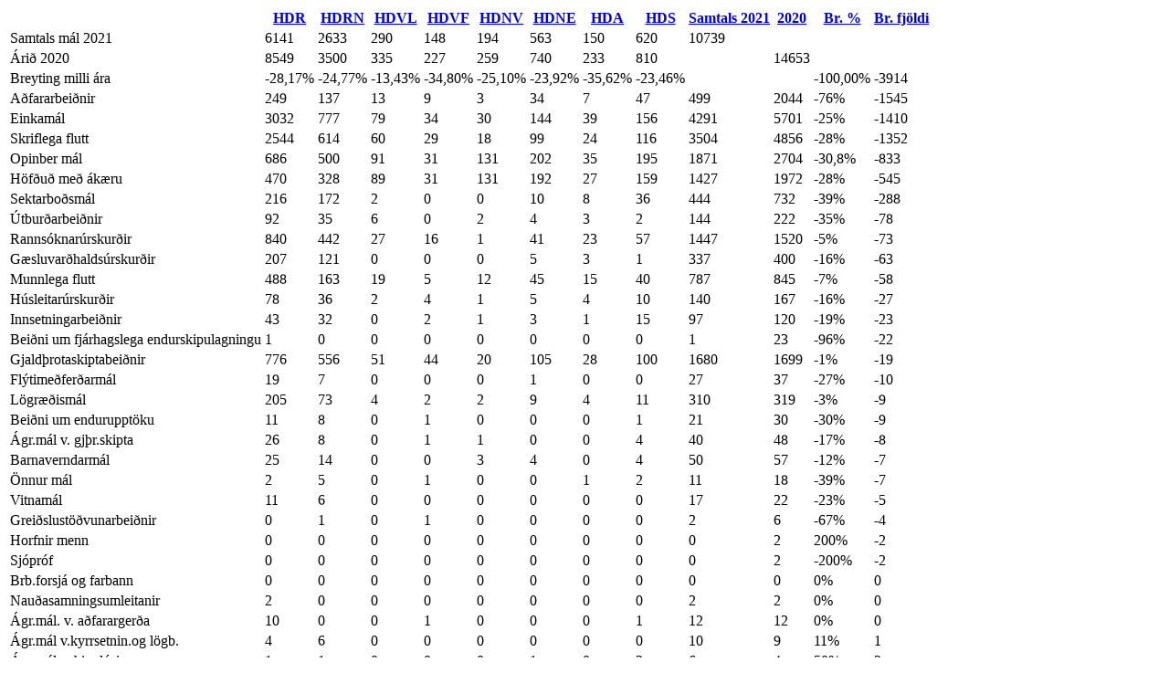

--- FILE ---
content_type: text/html; charset=utf-8
request_url: https://heradsdomstolar.is/tolfraedi/$Table/Index/?OrderBy=12&OrderDesc=False&pageitemid=4fadc271-02af-11ed-9bb0-005056bc703c
body_size: 3159
content:


<div class="table-responsive" id="Table-4fadc271-02af-11ed-9bb0-005056bc703c">

    <table class="table table-striped table-condensed table-hover table-bordered">
        <thead>
            <tr>


						<th></th>
						<th class="text-right"><a data-ajax="true" data-ajax-mode="replace-with" data-ajax-update="#Table-4fadc271-02af-11ed-9bb0-005056bc703c" href="/tolfraedi/$Table/Index/?OrderBy=1&amp;OrderDesc=False&amp;pageitemid=4fadc271-02af-11ed-9bb0-005056bc703c">HDR</a></th>
						<th class="text-right"><a data-ajax="true" data-ajax-mode="replace-with" data-ajax-update="#Table-4fadc271-02af-11ed-9bb0-005056bc703c" href="/tolfraedi/$Table/Index/?OrderBy=2&amp;OrderDesc=False&amp;pageitemid=4fadc271-02af-11ed-9bb0-005056bc703c">HDRN</a></th>
						<th class="text-right"><a data-ajax="true" data-ajax-mode="replace-with" data-ajax-update="#Table-4fadc271-02af-11ed-9bb0-005056bc703c" href="/tolfraedi/$Table/Index/?OrderBy=3&amp;OrderDesc=False&amp;pageitemid=4fadc271-02af-11ed-9bb0-005056bc703c">HDVL</a></th>
						<th class="text-right"><a data-ajax="true" data-ajax-mode="replace-with" data-ajax-update="#Table-4fadc271-02af-11ed-9bb0-005056bc703c" href="/tolfraedi/$Table/Index/?OrderBy=4&amp;OrderDesc=False&amp;pageitemid=4fadc271-02af-11ed-9bb0-005056bc703c">HDVF</a></th>
						<th class="text-right"><a data-ajax="true" data-ajax-mode="replace-with" data-ajax-update="#Table-4fadc271-02af-11ed-9bb0-005056bc703c" href="/tolfraedi/$Table/Index/?OrderBy=5&amp;OrderDesc=False&amp;pageitemid=4fadc271-02af-11ed-9bb0-005056bc703c">HDNV</a></th>
						<th class="text-right"><a data-ajax="true" data-ajax-mode="replace-with" data-ajax-update="#Table-4fadc271-02af-11ed-9bb0-005056bc703c" href="/tolfraedi/$Table/Index/?OrderBy=6&amp;OrderDesc=False&amp;pageitemid=4fadc271-02af-11ed-9bb0-005056bc703c">HDNE</a></th>
						<th class="text-right"><a data-ajax="true" data-ajax-mode="replace-with" data-ajax-update="#Table-4fadc271-02af-11ed-9bb0-005056bc703c" href="/tolfraedi/$Table/Index/?OrderBy=7&amp;OrderDesc=False&amp;pageitemid=4fadc271-02af-11ed-9bb0-005056bc703c">HDA</a></th>
						<th class="text-right"><a data-ajax="true" data-ajax-mode="replace-with" data-ajax-update="#Table-4fadc271-02af-11ed-9bb0-005056bc703c" href="/tolfraedi/$Table/Index/?OrderBy=8&amp;OrderDesc=False&amp;pageitemid=4fadc271-02af-11ed-9bb0-005056bc703c">HDS</a></th>
						<th class="text-right"><a data-ajax="true" data-ajax-mode="replace-with" data-ajax-update="#Table-4fadc271-02af-11ed-9bb0-005056bc703c" href="/tolfraedi/$Table/Index/?OrderBy=9&amp;OrderDesc=False&amp;pageitemid=4fadc271-02af-11ed-9bb0-005056bc703c">Samtals 2021</a></th>
						<th class="text-right"><a data-ajax="true" data-ajax-mode="replace-with" data-ajax-update="#Table-4fadc271-02af-11ed-9bb0-005056bc703c" href="/tolfraedi/$Table/Index/?OrderBy=10&amp;OrderDesc=False&amp;pageitemid=4fadc271-02af-11ed-9bb0-005056bc703c">2020</a></th>
						<th class="text-right"><a data-ajax="true" data-ajax-mode="replace-with" data-ajax-update="#Table-4fadc271-02af-11ed-9bb0-005056bc703c" href="/tolfraedi/$Table/Index/?OrderBy=11&amp;OrderDesc=False&amp;pageitemid=4fadc271-02af-11ed-9bb0-005056bc703c">Br. %</a></th>
						<th class="text-right"><a data-ajax="true" data-ajax-mode="replace-with" data-ajax-update="#Table-4fadc271-02af-11ed-9bb0-005056bc703c" href="/tolfraedi/$Table/Index/?OrderBy=12&amp;OrderDesc=True&amp;pageitemid=4fadc271-02af-11ed-9bb0-005056bc703c">Br. fj&#246;ldi</a></th>
            </tr>
        </thead>
        <tbody>
                <tr>
                        <td>Samtals m&#225;l 2021</td>
                        <td class="text-right">6141</td>
                        <td class="text-right">2633</td>
                        <td class="text-right">290</td>
                        <td class="text-right">148</td>
                        <td class="text-right">194</td>
                        <td class="text-right">563</td>
                        <td class="text-right">150</td>
                        <td class="text-right">620</td>
                        <td class="text-right">10739</td>
                        <td class="text-right"></td>
                        <td class="text-right"></td>
                        <td class="text-right"></td>
                </tr>
                <tr>
                        <td>&#193;ri&#240; 2020</td>
                        <td class="text-right">8549</td>
                        <td class="text-right">3500</td>
                        <td class="text-right">335</td>
                        <td class="text-right">227</td>
                        <td class="text-right">259</td>
                        <td class="text-right">740</td>
                        <td class="text-right">233</td>
                        <td class="text-right">810</td>
                        <td class="text-right"></td>
                        <td class="text-right">14653</td>
                        <td class="text-right"></td>
                        <td class="text-right"></td>
                </tr>
                <tr>
                        <td>Breyting milli &#225;ra</td>
                        <td class="text-right">-28,17%</td>
                        <td class="text-right">-24,77%</td>
                        <td class="text-right">-13,43%</td>
                        <td class="text-right">-34,80%</td>
                        <td class="text-right">-25,10%</td>
                        <td class="text-right">-23,92%</td>
                        <td class="text-right">-35,62%</td>
                        <td class="text-right">-23,46%</td>
                        <td class="text-right"></td>
                        <td class="text-right"></td>
                        <td class="text-right">-100,00%</td>
                        <td class="text-right">-3914</td>
                </tr>
                <tr>
                        <td>A&#240;fararbei&#240;nir</td>
                        <td class="text-right">249</td>
                        <td class="text-right">137</td>
                        <td class="text-right">13</td>
                        <td class="text-right">9</td>
                        <td class="text-right">3</td>
                        <td class="text-right">34</td>
                        <td class="text-right">7</td>
                        <td class="text-right">47</td>
                        <td class="text-right">499</td>
                        <td class="text-right">2044</td>
                        <td class="text-right">-76%</td>
                        <td class="text-right">-1545</td>
                </tr>
                <tr>
                        <td>Einkam&#225;l</td>
                        <td class="text-right">3032</td>
                        <td class="text-right">777</td>
                        <td class="text-right">79</td>
                        <td class="text-right">34</td>
                        <td class="text-right">30</td>
                        <td class="text-right">144</td>
                        <td class="text-right">39</td>
                        <td class="text-right">156</td>
                        <td class="text-right">4291</td>
                        <td class="text-right">5701</td>
                        <td class="text-right">-25%</td>
                        <td class="text-right">-1410</td>
                </tr>
                <tr>
                        <td>Skriflega flutt</td>
                        <td class="text-right">2544</td>
                        <td class="text-right">614</td>
                        <td class="text-right">60</td>
                        <td class="text-right">29</td>
                        <td class="text-right">18</td>
                        <td class="text-right">99</td>
                        <td class="text-right">24</td>
                        <td class="text-right">116</td>
                        <td class="text-right">3504</td>
                        <td class="text-right">4856</td>
                        <td class="text-right">-28%</td>
                        <td class="text-right">-1352</td>
                </tr>
                <tr>
                        <td>Opinber m&#225;l</td>
                        <td class="text-right">686</td>
                        <td class="text-right">500</td>
                        <td class="text-right">91</td>
                        <td class="text-right">31</td>
                        <td class="text-right">131</td>
                        <td class="text-right">202</td>
                        <td class="text-right">35</td>
                        <td class="text-right">195</td>
                        <td class="text-right">1871</td>
                        <td class="text-right">2704</td>
                        <td class="text-right">-30,8%</td>
                        <td class="text-right">-833</td>
                </tr>
                <tr>
                        <td>H&#246;f&#240;u&#240; me&#240; &#225;k&#230;ru</td>
                        <td class="text-right">470</td>
                        <td class="text-right">328</td>
                        <td class="text-right">89</td>
                        <td class="text-right">31</td>
                        <td class="text-right">131</td>
                        <td class="text-right">192</td>
                        <td class="text-right">27</td>
                        <td class="text-right">159</td>
                        <td class="text-right">1427</td>
                        <td class="text-right">1972</td>
                        <td class="text-right">-28%</td>
                        <td class="text-right">-545</td>
                </tr>
                <tr>
                        <td>Sektarbo&#240;sm&#225;l</td>
                        <td class="text-right">216</td>
                        <td class="text-right">172</td>
                        <td class="text-right">2</td>
                        <td class="text-right">0</td>
                        <td class="text-right">0</td>
                        <td class="text-right">10</td>
                        <td class="text-right">8</td>
                        <td class="text-right">36</td>
                        <td class="text-right">444</td>
                        <td class="text-right">732</td>
                        <td class="text-right">-39%</td>
                        <td class="text-right">-288</td>
                </tr>
                <tr>
                        <td>&#218;tbur&#240;arbei&#240;nir</td>
                        <td class="text-right">92</td>
                        <td class="text-right">35</td>
                        <td class="text-right">6</td>
                        <td class="text-right">0</td>
                        <td class="text-right">2</td>
                        <td class="text-right">4</td>
                        <td class="text-right">3</td>
                        <td class="text-right">2</td>
                        <td class="text-right">144</td>
                        <td class="text-right">222</td>
                        <td class="text-right">-35%</td>
                        <td class="text-right">-78</td>
                </tr>
                <tr>
                        <td>Ranns&#243;knar&#250;rskur&#240;ir</td>
                        <td class="text-right">840</td>
                        <td class="text-right">442</td>
                        <td class="text-right">27</td>
                        <td class="text-right">16</td>
                        <td class="text-right">1</td>
                        <td class="text-right">41</td>
                        <td class="text-right">23</td>
                        <td class="text-right">57</td>
                        <td class="text-right">1447</td>
                        <td class="text-right">1520</td>
                        <td class="text-right">-5%</td>
                        <td class="text-right">-73</td>
                </tr>
                <tr>
                        <td>G&#230;sluvar&#240;halds&#250;rskur&#240;ir</td>
                        <td class="text-right">207</td>
                        <td class="text-right">121</td>
                        <td class="text-right">0</td>
                        <td class="text-right">0</td>
                        <td class="text-right">0</td>
                        <td class="text-right">5</td>
                        <td class="text-right">3</td>
                        <td class="text-right">1</td>
                        <td class="text-right">337</td>
                        <td class="text-right">400</td>
                        <td class="text-right">-16%</td>
                        <td class="text-right">-63</td>
                </tr>
                <tr>
                        <td>Munnlega flutt</td>
                        <td class="text-right">488</td>
                        <td class="text-right">163</td>
                        <td class="text-right">19</td>
                        <td class="text-right">5</td>
                        <td class="text-right">12</td>
                        <td class="text-right">45</td>
                        <td class="text-right">15</td>
                        <td class="text-right">40</td>
                        <td class="text-right">787</td>
                        <td class="text-right">845</td>
                        <td class="text-right">-7%</td>
                        <td class="text-right">-58</td>
                </tr>
                <tr>
                        <td>H&#250;sleitar&#250;rskur&#240;ir</td>
                        <td class="text-right">78</td>
                        <td class="text-right">36</td>
                        <td class="text-right">2</td>
                        <td class="text-right">4</td>
                        <td class="text-right">1</td>
                        <td class="text-right">5</td>
                        <td class="text-right">4</td>
                        <td class="text-right">10</td>
                        <td class="text-right">140</td>
                        <td class="text-right">167</td>
                        <td class="text-right">-16%</td>
                        <td class="text-right">-27</td>
                </tr>
                <tr>
                        <td>Innsetningarbei&#240;nir</td>
                        <td class="text-right">43</td>
                        <td class="text-right">32</td>
                        <td class="text-right">0</td>
                        <td class="text-right">2</td>
                        <td class="text-right">1</td>
                        <td class="text-right">3</td>
                        <td class="text-right">1</td>
                        <td class="text-right">15</td>
                        <td class="text-right">97</td>
                        <td class="text-right">120</td>
                        <td class="text-right">-19%</td>
                        <td class="text-right">-23</td>
                </tr>
                <tr>
                        <td>Bei&#240;ni um fj&#225;rhagslega endurskipulagningu</td>
                        <td class="text-right">1</td>
                        <td class="text-right">0</td>
                        <td class="text-right">0</td>
                        <td class="text-right">0</td>
                        <td class="text-right">0</td>
                        <td class="text-right">0</td>
                        <td class="text-right">0</td>
                        <td class="text-right">0</td>
                        <td class="text-right">1</td>
                        <td class="text-right">23</td>
                        <td class="text-right">-96%</td>
                        <td class="text-right">-22</td>
                </tr>
                <tr>
                        <td>Gjald&#254;rotaskiptabei&#240;nir</td>
                        <td class="text-right">776</td>
                        <td class="text-right">556</td>
                        <td class="text-right">51</td>
                        <td class="text-right">44</td>
                        <td class="text-right">20</td>
                        <td class="text-right">105</td>
                        <td class="text-right">28</td>
                        <td class="text-right">100</td>
                        <td class="text-right">1680</td>
                        <td class="text-right">1699</td>
                        <td class="text-right">-1%</td>
                        <td class="text-right">-19</td>
                </tr>
                <tr>
                        <td>Fl&#253;time&#240;fer&#240;arm&#225;l</td>
                        <td class="text-right">19</td>
                        <td class="text-right">7</td>
                        <td class="text-right">0</td>
                        <td class="text-right">0</td>
                        <td class="text-right">0</td>
                        <td class="text-right">1</td>
                        <td class="text-right">0</td>
                        <td class="text-right">0</td>
                        <td class="text-right">27</td>
                        <td class="text-right">37</td>
                        <td class="text-right">-27%</td>
                        <td class="text-right">-10</td>
                </tr>
                <tr>
                        <td>L&#246;gr&#230;&#240;ism&#225;l</td>
                        <td class="text-right">205</td>
                        <td class="text-right">73</td>
                        <td class="text-right">4</td>
                        <td class="text-right">2</td>
                        <td class="text-right">2</td>
                        <td class="text-right">9</td>
                        <td class="text-right">4</td>
                        <td class="text-right">11</td>
                        <td class="text-right">310</td>
                        <td class="text-right">319</td>
                        <td class="text-right">-3%</td>
                        <td class="text-right">-9</td>
                </tr>
                <tr>
                        <td>Bei&#240;ni um enduruppt&#246;ku</td>
                        <td class="text-right">11</td>
                        <td class="text-right">8</td>
                        <td class="text-right">0</td>
                        <td class="text-right">1</td>
                        <td class="text-right">0</td>
                        <td class="text-right">0</td>
                        <td class="text-right">0</td>
                        <td class="text-right">1</td>
                        <td class="text-right">21</td>
                        <td class="text-right">30</td>
                        <td class="text-right">-30%</td>
                        <td class="text-right">-9</td>
                </tr>
                <tr>
                        <td>&#193;gr.m&#225;l v. gj&#254;r.skipta</td>
                        <td class="text-right">26</td>
                        <td class="text-right">8</td>
                        <td class="text-right">0</td>
                        <td class="text-right">1</td>
                        <td class="text-right">1</td>
                        <td class="text-right">0</td>
                        <td class="text-right">0</td>
                        <td class="text-right">4</td>
                        <td class="text-right">40</td>
                        <td class="text-right">48</td>
                        <td class="text-right">-17%</td>
                        <td class="text-right">-8</td>
                </tr>
                <tr>
                        <td>Barnaverndarm&#225;l</td>
                        <td class="text-right">25</td>
                        <td class="text-right">14</td>
                        <td class="text-right">0</td>
                        <td class="text-right">0</td>
                        <td class="text-right">3</td>
                        <td class="text-right">4</td>
                        <td class="text-right">0</td>
                        <td class="text-right">4</td>
                        <td class="text-right">50</td>
                        <td class="text-right">57</td>
                        <td class="text-right">-12%</td>
                        <td class="text-right">-7</td>
                </tr>
                <tr>
                        <td>&#214;nnur m&#225;l</td>
                        <td class="text-right">2</td>
                        <td class="text-right">5</td>
                        <td class="text-right">0</td>
                        <td class="text-right">1</td>
                        <td class="text-right">0</td>
                        <td class="text-right">0</td>
                        <td class="text-right">1</td>
                        <td class="text-right">2</td>
                        <td class="text-right">11</td>
                        <td class="text-right">18</td>
                        <td class="text-right">-39%</td>
                        <td class="text-right">-7</td>
                </tr>
                <tr>
                        <td>Vitnam&#225;l</td>
                        <td class="text-right">11</td>
                        <td class="text-right">6</td>
                        <td class="text-right">0</td>
                        <td class="text-right">0</td>
                        <td class="text-right">0</td>
                        <td class="text-right">0</td>
                        <td class="text-right">0</td>
                        <td class="text-right">0</td>
                        <td class="text-right">17</td>
                        <td class="text-right">22</td>
                        <td class="text-right">-23%</td>
                        <td class="text-right">-5</td>
                </tr>
                <tr>
                        <td>Grei&#240;slust&#246;&#240;vunarbei&#240;nir</td>
                        <td class="text-right">0</td>
                        <td class="text-right">1</td>
                        <td class="text-right">0</td>
                        <td class="text-right">1</td>
                        <td class="text-right">0</td>
                        <td class="text-right">0</td>
                        <td class="text-right">0</td>
                        <td class="text-right">0</td>
                        <td class="text-right">2</td>
                        <td class="text-right">6</td>
                        <td class="text-right">-67%</td>
                        <td class="text-right">-4</td>
                </tr>
                <tr>
                        <td>Horfnir menn</td>
                        <td class="text-right">0</td>
                        <td class="text-right">0</td>
                        <td class="text-right">0</td>
                        <td class="text-right">0</td>
                        <td class="text-right">0</td>
                        <td class="text-right">0</td>
                        <td class="text-right">0</td>
                        <td class="text-right">0</td>
                        <td class="text-right">0</td>
                        <td class="text-right">2</td>
                        <td class="text-right">200%</td>
                        <td class="text-right">-2</td>
                </tr>
                <tr>
                        <td>Sj&#243;pr&#243;f</td>
                        <td class="text-right">0</td>
                        <td class="text-right">0</td>
                        <td class="text-right">0</td>
                        <td class="text-right">0</td>
                        <td class="text-right">0</td>
                        <td class="text-right">0</td>
                        <td class="text-right">0</td>
                        <td class="text-right">0</td>
                        <td class="text-right">0</td>
                        <td class="text-right">2</td>
                        <td class="text-right">-200%</td>
                        <td class="text-right">-2</td>
                </tr>
                <tr>
                        <td>Brb.forsj&#225; og farbann</td>
                        <td class="text-right">0</td>
                        <td class="text-right">0</td>
                        <td class="text-right">0</td>
                        <td class="text-right">0</td>
                        <td class="text-right">0</td>
                        <td class="text-right">0</td>
                        <td class="text-right">0</td>
                        <td class="text-right">0</td>
                        <td class="text-right">0</td>
                        <td class="text-right">0</td>
                        <td class="text-right">0%</td>
                        <td class="text-right">0</td>
                </tr>
                <tr>
                        <td>Nau&#240;asamningsumleitanir</td>
                        <td class="text-right">2</td>
                        <td class="text-right">0</td>
                        <td class="text-right">0</td>
                        <td class="text-right">0</td>
                        <td class="text-right">0</td>
                        <td class="text-right">0</td>
                        <td class="text-right">0</td>
                        <td class="text-right">0</td>
                        <td class="text-right">2</td>
                        <td class="text-right">2</td>
                        <td class="text-right">0%</td>
                        <td class="text-right">0</td>
                </tr>
                <tr>
                        <td>&#193;gr.m&#225;l. v. a&#240;fararger&#240;a</td>
                        <td class="text-right">10</td>
                        <td class="text-right">0</td>
                        <td class="text-right">0</td>
                        <td class="text-right">1</td>
                        <td class="text-right">0</td>
                        <td class="text-right">0</td>
                        <td class="text-right">0</td>
                        <td class="text-right">1</td>
                        <td class="text-right">12</td>
                        <td class="text-right">12</td>
                        <td class="text-right">0%</td>
                        <td class="text-right">0</td>
                </tr>
                <tr>
                        <td>&#193;gr.m&#225;l v.kyrrsetnin.og l&#246;gb.</td>
                        <td class="text-right">4</td>
                        <td class="text-right">6</td>
                        <td class="text-right">0</td>
                        <td class="text-right">0</td>
                        <td class="text-right">0</td>
                        <td class="text-right">0</td>
                        <td class="text-right">0</td>
                        <td class="text-right">0</td>
                        <td class="text-right">10</td>
                        <td class="text-right">9</td>
                        <td class="text-right">11%</td>
                        <td class="text-right">1</td>
                </tr>
                <tr>
                        <td>&#193;gr.m&#225;l v. &#254;ingl&#253;singa</td>
                        <td class="text-right">1</td>
                        <td class="text-right">1</td>
                        <td class="text-right">0</td>
                        <td class="text-right">0</td>
                        <td class="text-right">0</td>
                        <td class="text-right">1</td>
                        <td class="text-right">0</td>
                        <td class="text-right">3</td>
                        <td class="text-right">6</td>
                        <td class="text-right">4</td>
                        <td class="text-right">50%</td>
                        <td class="text-right">2</td>
                </tr>
                <tr>
                        <td>A&#240;finnslur vi&#240; skiptastj&#243;ra</td>
                        <td class="text-right">14</td>
                        <td class="text-right">0</td>
                        <td class="text-right">0</td>
                        <td class="text-right">0</td>
                        <td class="text-right">0</td>
                        <td class="text-right">0</td>
                        <td class="text-right">3</td>
                        <td class="text-right">1</td>
                        <td class="text-right">18</td>
                        <td class="text-right">16</td>
                        <td class="text-right">13%</td>
                        <td class="text-right">2</td>
                </tr>
                <tr>
                        <td>&#193;gr.m&#225;l v. nau&#240;ungars&#246;lu</td>
                        <td class="text-right">5</td>
                        <td class="text-right">2</td>
                        <td class="text-right">0</td>
                        <td class="text-right">0</td>
                        <td class="text-right">0</td>
                        <td class="text-right">1</td>
                        <td class="text-right">0</td>
                        <td class="text-right">2</td>
                        <td class="text-right">10</td>
                        <td class="text-right">6</td>
                        <td class="text-right">67%</td>
                        <td class="text-right">4</td>
                </tr>
                <tr>
                        <td>Matsm&#225;l</td>
                        <td class="text-right">121</td>
                        <td class="text-right">31</td>
                        <td class="text-right">14</td>
                        <td class="text-right">3</td>
                        <td class="text-right">1</td>
                        <td class="text-right">4</td>
                        <td class="text-right">2</td>
                        <td class="text-right">15</td>
                        <td class="text-right">191</td>
                        <td class="text-right">181</td>
                        <td class="text-right">6%</td>
                        <td class="text-right">10</td>
                </tr>
                <tr>
                        <td>Opinber skipti</td>
                        <td class="text-right">70</td>
                        <td class="text-right">43</td>
                        <td class="text-right">10</td>
                        <td class="text-right">2</td>
                        <td class="text-right">2</td>
                        <td class="text-right">12</td>
                        <td class="text-right">6</td>
                        <td class="text-right">16</td>
                        <td class="text-right">161</td>
                        <td class="text-right">149</td>
                        <td class="text-right">8%</td>
                        <td class="text-right">12</td>
                </tr>
                <tr>
                        <td>&#193;greiningsm&#225;l vegna d&#225;narb&#250;sskipta o.fl.</td>
                        <td class="text-right">28</td>
                        <td class="text-right">16</td>
                        <td class="text-right">1</td>
                        <td class="text-right">1</td>
                        <td class="text-right">0</td>
                        <td class="text-right">5</td>
                        <td class="text-right">2</td>
                        <td class="text-right">3</td>
                        <td class="text-right">56</td>
                        <td class="text-right">40</td>
                        <td class="text-right">40%</td>
                        <td class="text-right">16</td>
                </tr>
        </tbody>
    </table>
</div>

